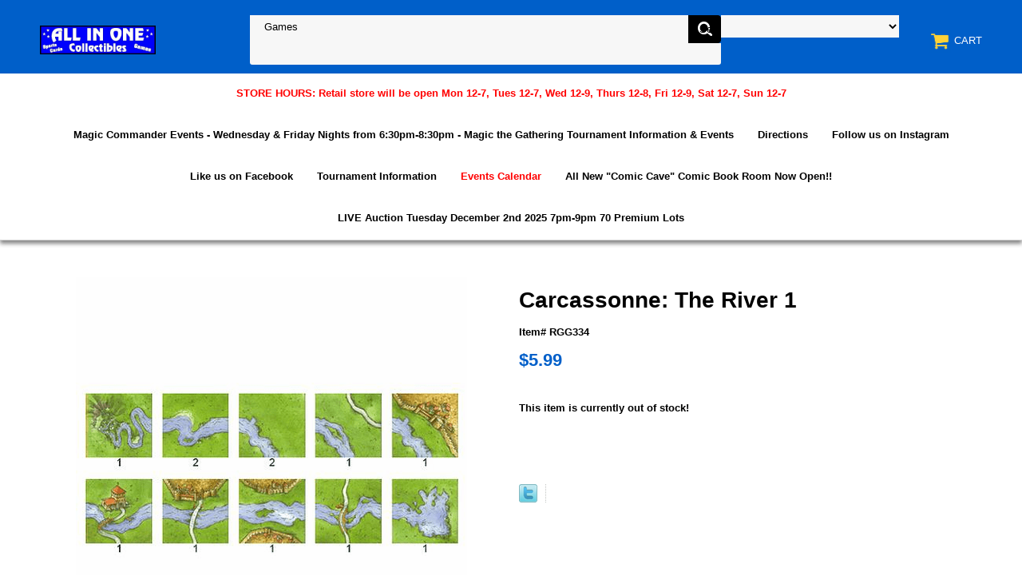

--- FILE ---
content_type: text/html
request_url: http://allinonecollectibles.com/rgg334.html
body_size: 6088
content:
<!DOCTYPE html PUBLIC "-//W3C//DTD XHTML 1.0 Strict//EN" "http://www.w3.org/TR/xhtml1/DTD/xhtml1-strict.dtd"><html><head>
<meta property="og:title" content="Carcassonne: The River 1" />
<meta property="og:type" content="product" />
<meta property="og:url" content="http://allinonecollectibles.com/rgg334.html" />
<meta property="og:image" content="https://s.turbifycdn.com/aah/yhst-19749540568941/carcassonne-the-river-1-27.png" />
<meta property="og:site_name" content="allinonecollectibles.com" />
<meta property="fb:app_id" content="https://www.facebook.com/allinonecollectibles" />
<script language="javascript">
document.getElementsByTagName('html')[0].setAttribute('xmlns:fb', 'http://www.facebook.com/2008/fbml');
</script>
<meta property="og:description" content="The River is a mini-expansion for Carcassonne. It adds twelve river tiles. All the familiar landscape elements are also present. The river tiles are placed first, after that the game continues as normal. No followers may be placed on the river so the scoring is the same as in the basic game." />
<meta name="viewport" content="width=device-width, initial-scale=1.0, minimum-scale=1.0, user-scalable=0" /><title>Carcassonne: The River 1</title><link rel="stylesheet" type="text/css" href="https://sep.turbifycdn.com/ay/mobile/css/mmenu_2.css" /><link rel="stylesheet" type="text/css" href="css.css" /><link rel="stylesheet" type="text/css" href="fancybox.css" /><link rel="stylesheet" type="text/css" href="item.css" /><link rel="stylesheet" type="text/css" href="css-edits.css" /><script type="text/javascript" src="https://ajax.googleapis.com/ajax/libs/jquery/1.11.2/jquery.min.js"></script></head><body id="itemPage"><div><header><div class="inner"><div id="logo-search"> <div id="ys_superbar">
	   <div id="ys_cpers">
		<div id="yscp_welcome_msg"></div>
		<div id="yscp_signin_link"></div>
		<div id="yscp_myaccount_link"></div>
		<div id="yscp_signout_link"></div>
	   </div>
	   <div id="yfc_mini"></div>
	   <div class="ys_clear"></div>
	</div>
      <div class="cartBar"><a href="https://order.store.turbify.net/yhst-19749540568941/cgi-bin/wg-order?yhst-19749540568941" class="cartLink"><img style="max-width:27.5px;max-height:27.5px" src="https://s.turbifycdn.com/aah/yhst-19749540568941/img-1140.png" align="absmiddle"> </img><span>Cart</span></a></div><div class="oneMobRow"><a id="hamburger" href="#mmenu"><img style="max-width:25;max-height:30" alt="Menu" src="https://s.turbifycdn.com/aah/yhst-19749540568941/img-1141.png" align="absmiddle"> </img></a><span id="logo"><a href="index.html" title="allinonecollectibles.com"><img style="max-width:154px;max-height:36px" alt="allinonecollectibles.com" src="https://s.turbifycdn.com/aah/yhst-19749540568941/img-1142.png" align="absmiddle"> </img></a></span></div><div id="topSearch" style="height: 36px"><form id="searcharea" name="searcharea" action="nsearch.html" method="GET"><fieldset><select onchange="if (typeof YSB_AUTOCOMPLETE == 'object') { YSB_AUTOCOMPLETE.controller.setSuggestCategory(event); }" name="section"><option value="">All Categories</option><option value="trtu">Tuesday Treasures </option><option value="newexstho"><b><font color=red>STORE HOURS: Retail store will be open Mon 12-7, Tues 12-7, Wed 12-9, Thurs 12-8, Fri 12-9, Sat 12-7, Sun 12-7</font></b> </option><option value="newmaevsc">Magic Commander Events - Wednesday & Friday Nights from 6:30pm-8:30pm - Magic the Gathering Tournament Information & Events </option><option value="directions1"><b><font color=black>Directions</font></b> </option><option value="toin"><b><font color=black>Tournament Information</font></b> </option><option value="specialevents"><b><font color=red>Events Calendar</font> </option><option value="auit">Autographed Items </option><option value="comic-books">Comic Books </option><option value="dvd-s---video-games">CDS, DVD's, Movies & Video Games </option><option value="games" selected="selected" >Games </option><option value="mcfarlane-sports-figures">McFarlane Sportspicks Figures </option><option value="mlbco">MLB Collectibles </option><option value="nfl-collectibles">NFL Collectibles </option><option value="sports-cards">Sports Cards Singles & more </option><option value="supplies">Supplies </option><option value="toys">Toys, Gifts & more </option><option value="gice"><b><font color=green>Gift Certificates</font> </option><option value="cubscbacacle1"><b><font color=blue>Cub Scout Baseball Card Clubhouse Events</font></b> </option><option value="promotions"><b><font color=black>Promotional Events</font></b> </option><option value="helpfullinks"><b><font color=black>Helpful Links</font></b> </option><option value="photos"><b><font color=black>Photos</font></b> </option><option value="paevar"><b><font color=black>Past Events Archive & Photos</font></b> </option><option value="yelpreviews">YELP Reviews </option></select><label for="query" class="labelfield"><input autocomplete="off" type="text" id="query" name="query" placeholder="" onkeyup="if (typeof YSB_AUTOCOMPLETE == 'object') { YSB_AUTOCOMPLETE.controller.suggest(event); }"></label><label for="searchsubmit" class="buttonlabel"><input type="submit" id="searchsubmit" class="ys_primary" value="Search" name="searchsubmit"><input type="hidden" value="yhst-19749540568941" name="vwcatalog"></label></fieldset></form>   <script type="text/javascript"> 
                    var isSafari = !!navigator.userAgent.match(/Version\/[\d\.]+.*Safari/); 
                    var isIOS = !!navigator.platform && /iPad|iPhone|iPod/.test(navigator.platform); 
                    if (isSafari && isIOS) { 
                        document.forms["searcharea"].onsubmit = function (searchAreaForm) { 
                            var elementsList = this.elements, queryString = '', url = '', action = this.action; 
                            for(var i = 0; i < elementsList.length; i++) { 
                                if (elementsList[i].name) { 
                                    if (queryString) { 
                                        queryString = queryString + "&" +  elementsList[i].name + "=" + encodeURIComponent(elementsList[i].value); 
                                    } else { 
                                        queryString = elementsList[i].name + "=" + encodeURIComponent(elementsList[i].value); 
                                    } 
                                } 
                            } 
                            if (action.indexOf("?") == -1) { 
                                action = action + "?"; 
                            } 
                            url = action + queryString; 
                            window.location.href = url; 
                            return false; 
                        } 
                    } 
                </script> 
        </div><br clear="all" /></div></div><div id="navRibbon"><div class="inner"><nav id="mmenu"><ul class="topNav"><li class="mainNav"><a href="newexstho.html" class="top"><b><font color=red>STORE HOURS: Retail store will be open Mon 12-7, Tues 12-7, Wed 12-9, Thurs 12-8, Fri 12-9, Sat 12-7, Sun 12-7</font></b></a><table border="0" cellspacing="0" cellpadding="0" class="sub" style="left:0"><tr valign="top"><td class="contents"><table border="0" cellspacing="0" cellpadding="0"><tr valign="top"><td class="col"><ul><li><a href="directions1.html"><b><font color=black>Directions</font></b></a></li></ul></td></tr></table></td></tr><tr><td colspan="4"><div class="viewall"><a href="newexstho.html">View All ></a></div></td></tr></table></li><li class="mainNav"><a href="newmaevsc.html" class="top">Magic Commander Events - Wednesday & Friday Nights from 6:30pm-8:30pm - Magic the Gathering Tournament Information & Events</a><table border="0" cellspacing="0" cellpadding="0" class="sub" style="left:0"><tr valign="top"><td class="contents"><table border="0" cellspacing="0" cellpadding="0"><tr valign="top"><td class="col"><ul><li><a href="maevgost.html">Magic Events going strong!</a></li></ul></td></tr></table></td></tr><tr><td colspan="4"><div class="viewall"><a href="newmaevsc.html">View All ></a></div></td></tr></table></li><li class="mainNav"><a href="directions1.html" class="top"><b><font color=black>Directions</font></b></a></li><li class="mainNav"><a href="https://www.instagram.com/allinonecollectibles/" class="top">Follow us on Instagram</a></li><li class="mainNav"><a href="https://www.facebook.com/allinonecollectibles/?ref=bookmarks" class="top">Like us on Facebook</a></li><li class="mainNav"><a href="toin.html" class="top"><b><font color=black>Tournament Information</font></b></a><table border="0" cellspacing="0" cellpadding="0" class="sub" style="right:0"><tr valign="top"><td class="contents"><table border="0" cellspacing="0" cellpadding="0"><tr valign="top"><td class="col"><ul><li><a href="magicgathering1.html">Magic the Gathering Commander Constructed Events - Wednesdays & Fridays 6:30-8:30pm - $5 Entry</a></li><li><a href="fifacaga.html">Final Fantasy Trading Card Game Information & Events</a></li><li><a href="yugioh.html">Yu-Gi-Oh! Events - Saturdays</a></li><li><a href="heroclix1.html">Heroclix & Dice Masters Tournament Information</a></li><li><a href="pokemon1.html">Pokemon Events - League Starting Again soon</a></li><li><a href="wa40kev.html">Miniature Wargaming & WARHAMMER 40K Now on Sundays from 12pm-5pm</a></li><li><a href="directions1.html"><b><font color=black>Directions</font></b></a></li><li><a href="susmbrme.html">Video Gaming Tournaments </a></li></ul></td></tr></table></td></tr><tr><td colspan="4"><div class="viewall"><a href="toin.html">View All ></a></div></td></tr></table></li><li class="mainNav"><a href="specialevents.html" class="top"><b><font color=red>Events Calendar</font></a><table border="0" cellspacing="0" cellpadding="0" class="sub" style="right:0"><tr valign="top"><td class="contents"><table border="0" cellspacing="0" cellpadding="0"><tr valign="top"><td class="col"><ul><li><a href="newmaevsc.html">Magic Commander Events - Wednesday & Friday Nights from 6:30pm-8:30pm - Magic the Gathering Tournament Information & Events</a></li><li><a href="yugioh.html">Yu-Gi-Oh! Events - Saturdays</a></li><li><a href="wa40kev.html">Miniature Wargaming & WARHAMMER 40K Now on Sundays from 12pm-5pm</a></li><li><a href="poletu5.html">Pokemon League - Coming Soon...</a></li><li><a href="directions1.html"><b><font color=black>Directions</font></b></a></li><li><a href="bipa.html"><b><font color=blue>Birthday Parties</font></a></li><li><a href="toin.html"><b><font color=black>Tournament Information</font></b></a></li></ul></td></tr></table></td></tr><tr><td colspan="4"><div class="viewall"><a href="specialevents.html">View All ></a></div></td></tr></table></li><li class="mainNav"><a href="allnewccacob.html" class="top">All New "Comic Cave" Comic Book Room Now Open!!</a><table border="0" cellspacing="0" cellpadding="0" class="sub" style="right:0"><tr valign="top"><td class="contents"><table border="0" cellspacing="0" cellpadding="0"><tr valign="top"><td class="col"><ul><li><a href="gradedbooks.html">Graded Books</a></li><li><a href="gradedbooks2.html">Graded Books 2</a></li><li><a href="gradedbooks3.html">Graded Books 3</a></li><li><a href="backissues.html">Back Issues</a></li><li><a href="backissues2.html">Back Issues 2</a></li><li><a href="chancetowin.html">Chance to Win!!</a></li></ul></td></tr></table></td></tr><tr><td colspan="4"><div class="viewall"><a href="allnewccacob.html">View All ></a></div></td></tr></table></li><li class="mainNav"><a href="liautude2nd2.html" class="top">LIVE Auction Tuesday December 2nd 2025 7pm-9pm 70 Premium Lots</a></li></ul></nav></div></div></header><main><div class="inner"><div class="breadcrumbs"></div><div class="item-wrap"><div class="fitem-top"><div class="fitem-left"><div class="image-zoom"><div class="imageContainer soloImage"><img src="https://s.turbifycdn.com/aah/yhst-19749540568941/carcassonne-the-river-1-29.png" width="490" height="490" border="0" hspace="0" vspace="0" alt="Carcassonne: The River 1" class="fancybox" data-zoom-image="https://s.turbifycdn.com/aah/yhst-19749540568941/carcassonne-the-river-1-30.png" data-fancybox-href="https://s.turbifycdn.com/aah/yhst-19749540568941/carcassonne-the-river-1-30.png" id="zoom-master" /><div class="zoomIconHolder"><img src="https://s.turbifycdn.com/aah/yhst-19749540568941/2012-yu-gi-oh-starstrike-blast-spellstone-sorcerer-karood-stbl-en083-secret-rare-1st-edition-35.png" width="166" height="24" border="0" hspace="0" vspace="0" alt="Zoom" class="zoom" /></div></div></div></div><div class="fitem-right"><div class="fitem-name"><h1>Carcassonne: The River 1</h1></div><form method="POST" action="https://order.store.turbify.net/yhst-19749540568941/cgi-bin/wg-order?yhst-19749540568941+rgg334"><div class="code">Item# RGG334</div><div class="price-row"><div class="price">$5.99</div></div><div class="add-to-cart">This item is currently out of stock!</div><input type="hidden" name=".autodone" value="http://allinonecollectibles.com/rgg334.html" /></form>
<script language="javascript">
document.getElementsByTagName('html')[0].setAttribute('xmlns:og', 'http://opengraphprotocol.org/schema/');
</script>
<div id="ys_social_top_hr"></div>
<div id="ys_social_media">
<div id="ys_social_tweet">
<script language="javascript">function tweetwindowopen(url,width,height){var left=parseInt((screen.availWidth/2)-(width/2));var top=parseInt((screen.availHeight/2)-(height/2));var prop="width="+width+",height="+height+",left="+left+",top="+top+",screenX="+left+",screenY="+top;window.open (NULL, url,'tweetwindow',prop);}</script>
<a href="javascript:void(0);" title="Tweet"><img id="ys_social_custom_tweet_icon" src="https://s.turbifycdn.com/ae/store/secure/twitter.png" onClick="tweetwindowopen('https://twitter.com/share?count=none&text=Carcassonne%3a+The+River+1&url=http%3a//allinonecollectibles.com/rgg334.html',550, 514)"></a></div>
<!--[if gt IE 6]>
<div id="ys_social_v_separator"><img src="https://s.turbifycdn.com/ae/store/secure/v-separator.gif"></div>
<![endif]-->
<!--[if !IE]><!-->
<div id="ys_social_v_separator"><img src="https://s.turbifycdn.com/ae/store/secure/v-separator.gif"></div>
<!--<![endif]-->
<div id="ys_social_fblike">
<!--[if gt IE 6]>
<script language="javascript">
document.getElementsByTagName('html')[0].setAttribute('xmlns:fb', 'http://ogp.me/ns/fb#');
</script>
<div id="fb-root"></div><script>(function(d, s, id) {var js, fjs = d.getElementsByTagName(s)[0];if (d.getElementById(id)) return;js = d.createElement(s); js.id = id;js.src = '//connect.facebook.net/en_US/all.js#xfbml=1&appId=https://www.facebook.com/allinonecollectibles';fjs.parentNode.insertBefore(js, fjs);}(document, 'script', 'facebook-jssdk'));</script><fb:like href="http://allinonecollectibles.com/rgg334.html" layout="standard" show_faces="false" width="350" action="like" colorscheme="light"></fb:like>
<![endif]-->
<!--[if !IE]><!-->
<script language="javascript">
document.getElementsByTagName('html')[0].setAttribute('xmlns:fb', 'http://ogp.me/ns/fb#');
</script>
<div id="fb-root"></div><script>(function(d, s, id) {var js, fjs = d.getElementsByTagName(s)[0];if (d.getElementById(id)) return;js = d.createElement(s); js.id = id;js.src = '//connect.facebook.net/en_US/all.js#xfbml=1&appId=https://www.facebook.com/allinonecollectibles';fjs.parentNode.insertBefore(js, fjs);}(document, 'script', 'facebook-jssdk'));</script><fb:like href="http://allinonecollectibles.com/rgg334.html" layout="standard" show_faces="false" width="350" action="like" colorscheme="light"></fb:like>
<!--<![endif]-->
</div>
</div>
<div id="ys_social_bottom_hr"></div>
</div></div><div class="crossSellsDescription"><div class="column" id="ys_relatedItems"></div><div class="column"><div class="outer"><h2>Product Description</h2></div><div class="description">The River is a mini-expansion for Carcassonne. It adds twelve river tiles. All the familiar landscape elements are also present. The river tiles are placed first, after that the game continues as normal. No followers may be placed on the river so the scoring is the same as in the basic game.</div></div><br clear="all" /></div></div></div></main><footer><div class="inner"><div class="finaltext">Contact us:<br /><br />All In One Collectibles<br /><br />540 Rt 10 West<br /><br />Randolph, NJ. 07869<br /><br />(973)664-0912<br /><br />all_in_one_collectibles@yahoo.com</div><div class="footerBoxes"><div class="box col11"><div class="newsletter"><span class="prompt">Sign up for our Newsletter</span><form method="post" action="//yhst-19749540568941.store.turbify.net/cgi-bin/pro-forma"><input name="subject" type="hidden" value="Newsletter Signup" /><input name="continue-url" type="hidden" value="" /><input name="owner" type="hidden" value="all_in_one_collectibles@yahoo.com" /><input name="newnames-to" type="hidden" value="yhst-19749540568941" /><input name="email" type="email" placeholder="email address" /><input type="submit" value="Join" /><input type="hidden" name=".autodone" value="http://allinonecollectibles.com/rgg334.html" /></form></div></div><div class="box col11">540 Rt 10
Randolph, NJ 07869</div><br clear="all" /></div><div id="copyright">Copyright � 2007 allinonecollectibles.com All Rights Reserved.</div></div></footer></div><div id="scrollToTop"><img src="https://s.turbifycdn.com/aah/yhst-19749540568941/live-auction-tuesday-may-7th-2024-from-7pm-9pm-19.png" width="80" height="80" border="0" hspace="0" vspace="0" alt="Scroll to top" /></div><script type="text/javascript" id="yfc_loader" src="https://turbifycdn.com/store/migration/loader-min-1.0.34.js?q=yhst-19749540568941&ts=1764635794&p=1&h=order.store.turbify.net"></script><script type="text/javascript" src="https://sep.turbifycdn.com/ay/mobile/js/slick_2.js"></script><script type="text/javascript" src="https://sep.turbifycdn.com/ay/mobile/js/jquery.mmenu_1.min.js"></script><script type="text/javascript" src="https://sep.turbifycdn.com/ty/tm/js/jquery.elevateZoom-3.0.8.min.js"></script><script type="text/javascript" src="https://sep.turbifycdn.com/ty/tm/js/jquery.fancybox.pack.js"></script><script type="text/javascript" src="https://sep.turbifycdn.com/ty/tm/js/jquery.lazyload.min.js"></script><script type="text/javascript" src="https://sep.turbifycdn.com/ty/tm/js/scripts-bottom-sambee-4.js"></script></body>
<script type="text/javascript">
csell_env = 'ue1';
 var storeCheckoutDomain = 'order.store.turbify.net';
</script>

<script type="text/javascript">
  function toOSTN(node){
    if(node.hasAttributes()){
      for (const attr of node.attributes) {
        node.setAttribute(attr.name,attr.value.replace(/(us-dc1-order|us-dc2-order|order)\.(store|stores)\.([a-z0-9-]+)\.(net|com)/g, storeCheckoutDomain));
      }
    }
  };
  document.addEventListener('readystatechange', event => {
  if(typeof storeCheckoutDomain != 'undefined' && storeCheckoutDomain != "order.store.turbify.net"){
    if (event.target.readyState === "interactive") {
      fromOSYN = document.getElementsByTagName('form');
        for (let i = 0; i < fromOSYN.length; i++) {
          toOSTN(fromOSYN[i]);
        }
      }
    }
  });
</script>
<script type="text/javascript">
// Begin Store Generated Code
 </script> <script type="text/javascript" src="https://s.turbifycdn.com/lq/ult/ylc_1.9.js" ></script> <script type="text/javascript" src="https://s.turbifycdn.com/ae/lib/smbiz/store/csell/beacon-a9518fc6e4.js" >
</script>
<script type="text/javascript">
// Begin Store Generated Code
 csell_page_data = {}; csell_page_rec_data = []; ts='TOK_STORE_ID';
</script>
<script type="text/javascript">
// Begin Store Generated Code
function csell_GLOBAL_INIT_TAG() { var csell_token_map = {}; csell_token_map['TOK_SPACEID'] = '2022276099'; csell_token_map['TOK_URL'] = ''; csell_token_map['TOK_STORE_ID'] = 'yhst-19749540568941'; csell_token_map['TOK_ITEM_ID_LIST'] = 'rgg334'; csell_token_map['TOK_ORDER_HOST'] = 'order.store.turbify.net'; csell_token_map['TOK_BEACON_TYPE'] = 'prod'; csell_token_map['TOK_RAND_KEY'] = 't'; csell_token_map['TOK_IS_ORDERABLE'] = '1';  c = csell_page_data; var x = (typeof storeCheckoutDomain == 'string')?storeCheckoutDomain:'order.store.turbify.net'; var t = csell_token_map; c['s'] = t['TOK_SPACEID']; c['url'] = t['TOK_URL']; c['si'] = t[ts]; c['ii'] = t['TOK_ITEM_ID_LIST']; c['bt'] = t['TOK_BEACON_TYPE']; c['rnd'] = t['TOK_RAND_KEY']; c['io'] = t['TOK_IS_ORDERABLE']; YStore.addItemUrl = 'http%s://'+x+'/'+t[ts]+'/ymix/MetaController.html?eventName.addEvent&cartDS.shoppingcart_ROW0_m_orderItemVector_ROW0_m_itemId=%s&cartDS.shoppingcart_ROW0_m_orderItemVector_ROW0_m_quantity=1&ysco_key_cs_item=1&sectionId=ysco.cart&ysco_key_store_id='+t[ts]; } 
</script>
<script type="text/javascript">
// Begin Store Generated Code
function csell_REC_VIEW_TAG() {  var env = (typeof csell_env == 'string')?csell_env:'prod'; var p = csell_page_data; var a = '/sid='+p['si']+'/io='+p['io']+'/ii='+p['ii']+'/bt='+p['bt']+'-view'+'/en='+env; var r=Math.random(); YStore.CrossSellBeacon.renderBeaconWithRecData(p['url']+'/p/s='+p['s']+'/'+p['rnd']+'='+r+a); } 
</script>
<script type="text/javascript">
// Begin Store Generated Code
var csell_token_map = {}; csell_token_map['TOK_PAGE'] = 'p'; csell_token_map['TOK_CURR_SYM'] = '$'; csell_token_map['TOK_WS_URL'] = 'https://yhst-19749540568941.csell.store.turbify.net/cs/recommend?itemids=rgg334&location=p'; csell_token_map['TOK_SHOW_CS_RECS'] = 'false';  var t = csell_token_map; csell_GLOBAL_INIT_TAG(); YStore.page = t['TOK_PAGE']; YStore.currencySymbol = t['TOK_CURR_SYM']; YStore.crossSellUrl = t['TOK_WS_URL']; YStore.showCSRecs = t['TOK_SHOW_CS_RECS']; </script> <script type="text/javascript" src="https://s.turbifycdn.com/ae/store/secure/recs-1.3.2.2.js" ></script> <script type="text/javascript" >
</script>
</html>
<!-- html103.prod.store.e1b.lumsb.com Sun Jan  4 16:07:22 PST 2026 -->
